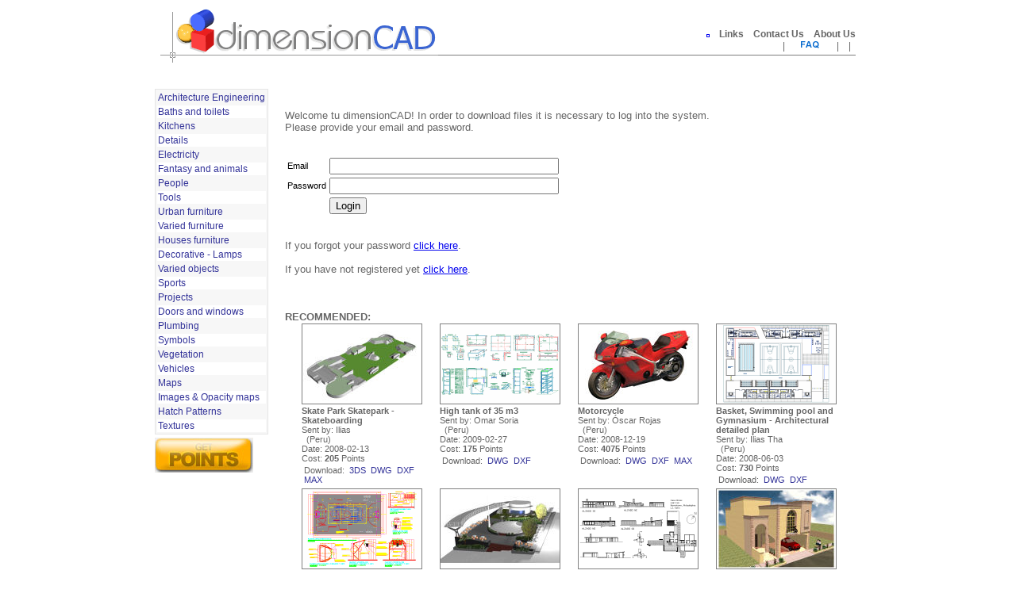

--- FILE ---
content_type: text/html; charset=windows-1252
request_url: http://www.dimensioncad.com/download.php?preferred_language=en&diagram_id=20007106&file_id=40016660
body_size: 360
content:



 


 


 

 

 

 

 

 

 

 

 

 

 

 

 

 

 

 

 

 

 

 

 

<META HTTP-EQUIV="refresh" content="0;URL=https://www.dimensioncad.com/login.php?preferred_language=en">

--- FILE ---
content_type: text/html; charset=windows-1252
request_url: https://www.dimensioncad.com/login.php?preferred_language=en
body_size: 29289
content:



 


 


 

 

 

 

 

 

 

 

 

 

 

 

 

 

 

 

 

 

 

 

 

<html>
	<head>
		<title>bloques Cad, Autocad, arquitectura, download, 2d, 3d, dwg, 3ds, library</title>
<meta http-equiv="Content-Type" content="text/html;charset=UTF-8"><meta name="title" content="bloques Cad, arquitectura, download, 2d, 3d, dwg, 3ds, Autocad, library" />
<meta name="keywords" content="cad, autocad, dwg, bloques, plano, drawing, block, libreria, library, biblioteca, diagramas, dibujo, proyecto, 3d studio, 3d, 2d, download, descarga, design, arquitectura, ingenieria, construccion, simbolo" />
<meta name="description" content="Librerias de Bloques CAD para Arquitectura, Ingenieria, Infografia, Construccion, Diagramas, Dibujos 2D y 3D." />
<meta name="classification" content="arquitectura" />
<meta name="googlebot" content="Index, Follow" />
<meta name="robots" content="Index, Follow" />
<meta name="distribution" content="Global" />
<meta name="rating" content="General" />
<meta name="expires" content="Never" />
<meta name="revisit-after" content="7 Days" />
<meta name="language" content="Spanish" />
<META HTTP-EQUIV="expires" CONTENT= "thu, 13 MAR 2008 00:09:00 EST">
<META HTTP-EQUIV="Cache-Control" CONTENT ="no-cache">
<META HTTP-EQUIV="Pragma" CONTENT="no-cache">
<meta property="fb:page_id" content="179475962066517" />
<meta property="fb:admins" content="570057789" />
<SCRIPT src="/yav1_4_0/js/yav.js"></SCRIPT>
<SCRIPT src="/yav1_4_0/js/yav-config.js"></SCRIPT>
<SCRIPT src="http://connect.facebook.net/en_US/all.js#xfbml=1"></SCRIPT>
<SCRIPT language=JavaScript src="/javascripts/functions.js" type=text/JavaScript></SCRIPT>
<SCRIPT language=JavaScript src="/javascripts/validationforms.js" type=text/JavaScript></SCRIPT>
<SCRIPT src="http://www.google-analytics.com/urchin.js" type=text/Javascript></SCRIPT>
<link href="/styles/main.css" rel="stylesheet" type="text/css">
<link href="/styles/console.css" rel="stylesheet" type="text/css">
	

	</head>

	<body>
		<center>
		<table border="0" width="860">
			<tr>
				<td colspan="2">
					<table class=head border="0" cellpadding="0" cellspacing="0" bordercolor="#111111" width="100%">
  	<tr>
    	<td width="50%" background="/interface/top/fondo.gif" valign="bottom">
	    	<A href="/index.php?preferred_language=en"><img border="0" src="/interface/top/bloques_autocad.gif"></A>

		</td>
		<td width="50%" background="/interface/top/fondo.gif" valign="top" align="right">
	    	<img border='0' src='http://www.dimensioncad.com/interface/top/blank.gif' height='25'><br><a href='index.php?preferred_language=sp'><img src='http://www.dimensioncad.com/interface/top/flag_sp.png' style='padding-bottom:1px; padding-left:1px; padding-right:1px; padding-top:1px; border:solid 1px '; /></a>&nbsp;&nbsp;&nbsp;&nbsp;<b><a class=head href='/links.php?preferred_language=en'>Links</a></b>&nbsp;&nbsp;&nbsp;&nbsp;<b><a class=head href='mailto:info@dimensioncad.com'>Contact Us</a></b>&nbsp;&nbsp;&nbsp;&nbsp;<b><a class=head href='/about_us.php?preferred_language=en'>About Us</a></b><br><b><a class=head href='/index.php?preferred_language=en'><img border='0' src='http://www.dimensioncad.com/interface/top/home_en.gif'></a></b>&nbsp;&nbsp;|&nbsp;&nbsp;<b><a class=head href='/faq.php?preferred_language=en'><img border='0' src='http://www.dimensioncad.com/interface/top/faq_en.gif'></a></b>&nbsp;&nbsp;|&nbsp;&nbsp;<b><a class=head href='/register.php?preferred_language=en'><img border='0' src='http://www.dimensioncad.com/interface/top/register_en.gif'></a></b>&nbsp;&nbsp;|&nbsp;&nbsp;<b><a class=head href='/login.php?preferred_language=en'><img border='0' src='http://www.dimensioncad.com/interface/top/login_en.gif'></a></b>		</td>
	</tr>
</table>
				</td>
			</tr>
			<tr>
				<td width="140" valign="top">
					<table width='150'>    <tr>        <td>        </td>    </tr><tr>    <td>

<!-- BEGIN /home/dimensioncad/public_html/html/categories/categories_en.html -->

<table class='categories'><tr class='categories_dark'><td>    <a class='categories' href="/view_category.php?preferred_language=en&category_number=1&created_on=20100509">Architecture Engineering</a></td></tr><tr class='categories'><td>    <a class='categories' href="/view_category.php?preferred_language=en&category_number=2&created_on=20091126">Baths and toilets</a></td></tr><tr class='categories_dark'><td>    <a class='categories' href="/view_category.php?preferred_language=en&category_number=3&created_on=20100106">Kitchens</a></td></tr><tr class='categories'><td>    <a class='categories' href="/view_category.php?preferred_language=en&category_number=4&created_on=20090621">Details</a></td></tr><tr class='categories_dark'><td>    <a class='categories' href="/view_category.php?preferred_language=en&category_number=5&created_on=20090624">Electricity</a></td></tr><tr class='categories'><td>    <a class='categories' href="/view_category.php?preferred_language=en&category_number=6&created_on=20091120">Fantasy and animals</a></td></tr><tr class='categories_dark'><td>    <a class='categories' href="/view_category.php?preferred_language=en&category_number=7&created_on=20090621">People</a></td></tr><tr class='categories'><td>    <a class='categories' href="/view_category.php?preferred_language=en&category_number=8&created_on=20091120">Tools</a></td></tr><tr class='categories_dark'><td>    <a class='categories' href="/view_category.php?preferred_language=en&category_number=9&created_on=20100106">Urban furniture</a></td></tr><tr class='categories'><td>    <a class='categories' href="/view_category.php?preferred_language=en&category_number=10&created_on=20100106">Varied furniture</a></td></tr><tr class='categories_dark'><td>    <a class='categories' href="/view_category.php?preferred_language=en&category_number=11&created_on=20100106">Houses furniture</a></td></tr><tr class='categories'><td>    <a class='categories' href="/view_category.php?preferred_language=en&category_number=12&created_on=20090621">Decorative - Lamps</a></td></tr><tr class='categories_dark'><td>    <a class='categories' href="/view_category.php?preferred_language=en&category_number=13&created_on=20100510">Varied objects</a></td></tr><tr class='categories'><td>    <a class='categories' href="/view_category.php?preferred_language=en&category_number=14&created_on=20090624">Sports</a></td></tr><tr class='categories_dark'><td>    <a class='categories' href="/view_category.php?preferred_language=en&category_number=15&created_on=20100106">Projects</a></td></tr><tr class='categories'><td>    <a class='categories' href="/view_category.php?preferred_language=en&category_number=16&created_on=20090624">Doors and windows</a></td></tr><tr class='categories_dark'><td>    <a class='categories' href="/view_category.php?preferred_language=en&category_number=17&created_on=20090624">Plumbing</a></td></tr><tr class='categories'><td>    <a class='categories' href="/view_category.php?preferred_language=en&category_number=18">Symbols</a></td></tr><tr class='categories_dark'><td>    <a class='categories' href="/view_category.php?preferred_language=en&category_number=19&created_on=20090621">Vegetation</a></td></tr><tr class='categories'><td>    <a class='categories' href="/view_category.php?preferred_language=en&category_number=20&created_on=20140401">Vehicles</a></td></tr><tr class='categories_dark'><td>    <a class='categories' href="/view_category.php?preferred_language=en&category_number=21">Maps</a></td></tr><tr class='categories'><td>    <a class='categories' href="/view_category.php?preferred_language=en&category_number=22&created_on=20090624">Images & Opacity maps</a></td></tr><tr class='categories_dark'><td>    <a class='categories' href="/view_category.php?preferred_language=en&category_number=25&created_on=20090624">Hatch Patterns</a></td></tr><tr class='categories'><td>    <a class='categories' href="/view_category.php?preferred_language=en&category_number=26&created_on=20090624">Textures</a></td></tr></table>

<!-- END /home/dimensioncad/public_html/html/categories/categories_en.html -->

    </td></tr><tr>    <td><a href='/points.php?preferred_language=en'><img border=0 src='http://www.dimensioncad.com/interface/get_points_en.jpg'><P><center><img border=0 src='http://www.dimensioncad.com/interface/paypal4.gif'></center></a>    </td></tr></table>	

  
				</td>
				<td width="720" valign="top">
					<table class=main>
  	<tr>
    	<td>
<script type="text/javascript"><!--
google_ad_client = "pub-8767772612195078";
/* 728x90, created 5/14/09 */
google_ad_slot = "5841401737";
google_ad_width = 728;
google_ad_height = 90;
//-->
</script>
<script type="text/javascript"
src="http://pagead2.googlesyndication.com/pagead/show_ads.js">
</script><P><!-- BEGIN login_form.html -->
<br>
<br>


Welcome tu dimensionCAD!  In order to download files it is necessary to log into the system.<BR>Please provide your email and password.<BR><BR>


<script>
    var rules=new Array();
    rules[0]='email:Email|email';
    rules[1]='email:Email|required';
    rules[2]='password:Password|required';
</script>

<div id=errorsDiv></div>





<form name='login' action='login.php?preferred_language=en' 
	  method='post' onsubmit="return performCheck('login', rules, 'innerHtml');">

<table class=login> 
	<tr>
		<td>Email</td>
		<td><input type="text" name="email" size="34" maxlength="100" value=""></td>
	</tr>
	<tr>
		<td>Password</td>
		<td><input type="password" name="password" size="34" maxlength="32" value=""></td>
	</tr>
	<tr>
		<td>&nbsp;</td>
		<td><input type="submit" value="Login"></td>
	</tr>
</table>

</form>


<BR>If you forgot your password <A HREF="forgot_password.php?preferred_language=en">click here</A>.<BR><BR>If you have not registered yet <A HREF="register.php?preferred_language=en">click here</A>.<BR>
<!-- END login_form.html -->
<br><br><br><B>RECOMMENDED:</B><br><table width='100%' cellspacing='0' cellpadding='0' border='0' style='font-size: 9pt;' class='diagram_display'><TR><TD valign='top'><!-- BEGIN diagram_display_form.html -->
<table width='100%' cellspacing='0' cellpading='0' border='0' class='diagram_display'>
	<tr>
		<td>
			<a href='view_category.php?preferred_language=en&category_number=9&subcategory_number=4&diagram_id=20005975'>
				<img border='0' src='http://images.dimensioncad.com/jpegs/small/9/4/20005975_skate_park_small.jpg' height='100' width='150' alt='Skatepark - Skateboarding' 
				     style='border: 1px solid #808080; cursor:pointer'>
			</a>
		</td>
	</tr>
	<tr>
		<td cellvalign='top'>
			<b>Skate Park Skatepark - Skateboarding</b><br>
			Sent by:&nbsp;Ilias&nbsp;<br>
			&nbsp;&nbsp;(Peru)<br>
			Date:&nbsp;2008-02-13<br>
			Cost:&nbsp;<b>205</b>&nbsp;Points<br>
			<table class='diagram_display_two'>
				<tr>
					<td cellvalign='top'>
						Download:&nbsp;
												<a class='diagram_display' href='/download.php?preferred_language=en&diagram_id=20005975&file_id=40014230'>3ds</a>&nbsp;
																		<a class='diagram_display' href='/download.php?preferred_language=en&diagram_id=20005975&file_id=40014229'>dwg</a>&nbsp;
																		<a class='diagram_display' href='/download.php?preferred_language=en&diagram_id=20005975&file_id=40014228'>dxf</a>&nbsp;
																														<a class='diagram_display' href='/download.php?preferred_language=en&diagram_id=20005975&file_id=40014231'>max</a>&nbsp;
																													</td>
				</tr>
			</table>
		</td>
	</tr>
</table>
<!-- END diagram_display_form.html --></TD><TD valign='top'><!-- BEGIN diagram_display_form.html -->
<table width='100%' cellspacing='0' cellpading='0' border='0' class='diagram_display'>
	<tr>
		<td>
			<a href='view_category.php?preferred_language=en&category_number=17&subcategory_number=1&diagram_id=20000323'>
				<img border='0' src='http://images.dimensioncad.com/jpegs/small/17/1/20000323_high_tank_small.gif' height='100' width='150' alt='of 35 m3' 
				     style='border: 1px solid #808080; cursor:pointer'>
			</a>
		</td>
	</tr>
	<tr>
		<td cellvalign='top'>
			<b>High tank of 35 m3</b><br>
			Sent by:&nbsp;Omar&nbsp;Soria<br>
			&nbsp;&nbsp;(Peru)<br>
			Date:&nbsp;2009-02-27<br>
			Cost:&nbsp;<b>175</b>&nbsp;Points<br>
			<table class='diagram_display_two'>
				<tr>
					<td cellvalign='top'>
						Download:&nbsp;
																		<a class='diagram_display' href='/download.php?preferred_language=en&diagram_id=20000323&file_id=40000784'>dwg</a>&nbsp;
																		<a class='diagram_display' href='/download.php?preferred_language=en&diagram_id=20000323&file_id=40000783'>dxf</a>&nbsp;
																																															</td>
				</tr>
			</table>
		</td>
	</tr>
</table>
<!-- END diagram_display_form.html --></TD><TD valign='top'><!-- BEGIN diagram_display_form.html -->
<table width='100%' cellspacing='0' cellpading='0' border='0' class='diagram_display'>
	<tr>
		<td>
			<a href='view_category.php?preferred_language=en&category_number=20&subcategory_number=21&diagram_id=20007462'>
				<img border='0' src='http://images.dimensioncad.com/jpegs/small/20/21/20007462_motorcycle_small.jpg' height='100' width='150' alt='' 
				     style='border: 1px solid #808080; cursor:pointer'>
			</a>
		</td>
	</tr>
	<tr>
		<td cellvalign='top'>
			<b>Motorcycle </b><br>
			Sent by:&nbsp;Óscar&nbsp;Rojas<br>
			&nbsp;&nbsp;(Peru)<br>
			Date:&nbsp;2008-12-19<br>
			Cost:&nbsp;<b>4075</b>&nbsp;Points<br>
			<table class='diagram_display_two'>
				<tr>
					<td cellvalign='top'>
						Download:&nbsp;
																		<a class='diagram_display' href='/download.php?preferred_language=en&diagram_id=20007462&file_id=40017492'>dwg</a>&nbsp;
																		<a class='diagram_display' href='/download.php?preferred_language=en&diagram_id=20007462&file_id=40017491'>dxf</a>&nbsp;
																														<a class='diagram_display' href='/download.php?preferred_language=en&diagram_id=20007462&file_id=40017493'>max</a>&nbsp;
																													</td>
				</tr>
			</table>
		</td>
	</tr>
</table>
<!-- END diagram_display_form.html --></TD><TD valign='top'><!-- BEGIN diagram_display_form.html -->
<table width='100%' cellspacing='0' cellpading='0' border='0' class='diagram_display'>
	<tr>
		<td>
			<a href='view_category.php?preferred_language=en&category_number=15&subcategory_number=8&diagram_id=20006960'>
				<img border='0' src='http://images.dimensioncad.com/jpegs/small/15/8/20006960_basket_swimming_pool_small.gif' height='100' width='150' alt='and Gymnasium - Architectural detailed plan' 
				     style='border: 1px solid #808080; cursor:pointer'>
			</a>
		</td>
	</tr>
	<tr>
		<td cellvalign='top'>
			<b>Basket, Swimming pool and Gymnasium - Architectural detailed plan</b><br>
			Sent by:&nbsp;Ilias&nbsp;Tha<br>
			&nbsp;&nbsp;(Peru)<br>
			Date:&nbsp;2008-06-03<br>
			Cost:&nbsp;<b>730</b>&nbsp;Points<br>
			<table class='diagram_display_two'>
				<tr>
					<td cellvalign='top'>
						Download:&nbsp;
																		<a class='diagram_display' href='/download.php?preferred_language=en&diagram_id=20006960&file_id=40016308'>dwg</a>&nbsp;
																		<a class='diagram_display' href='/download.php?preferred_language=en&diagram_id=20006960&file_id=40016307'>dxf</a>&nbsp;
																																															</td>
				</tr>
			</table>
		</td>
	</tr>
</table>
<!-- END diagram_display_form.html --></TD></TR><TR><TD valign='top'><!-- BEGIN diagram_display_form.html -->
<table width='100%' cellspacing='0' cellpading='0' border='0' class='diagram_display'>
	<tr>
		<td>
			<a href='view_category.php?preferred_language=en&category_number=14&subcategory_number=3&diagram_id=20006680'>
				<img border='0' src='http://images.dimensioncad.com/jpegs/small/14/3/20006680_field_of_multiple_uses_small.gif' height='100' width='150' alt='- Basketball, football, volleyball and badminton' 
				     style='border: 1px solid #808080; cursor:pointer'>
			</a>
		</td>
	</tr>
	<tr>
		<td cellvalign='top'>
			<b>Field of multiple uses - Basketball, football, volleyball and badminton</b><br>
			Sent by:&nbsp;Enrique&nbsp;Sánchez Díaz<br>
			&nbsp;&nbsp;(Peru)<br>
			Date:&nbsp;2008-07-21<br>
			Cost:&nbsp;<b>150</b>&nbsp;Points<br>
			<table class='diagram_display_two'>
				<tr>
					<td cellvalign='top'>
						Download:&nbsp;
																		<a class='diagram_display' href='/download.php?preferred_language=en&diagram_id=20006680&file_id=40015671'>dwg</a>&nbsp;
																		<a class='diagram_display' href='/download.php?preferred_language=en&diagram_id=20006680&file_id=40015670'>dxf</a>&nbsp;
																																															</td>
				</tr>
			</table>
		</td>
	</tr>
</table>
<!-- END diagram_display_form.html --></TD><TD valign='top'><!-- BEGIN diagram_display_form.html -->
<table width='100%' cellspacing='0' cellpading='0' border='0' class='diagram_display'>
	<tr>
		<td>
			<a href='view_category.php?preferred_language=en&category_number=15&subcategory_number=3&diagram_id=20003884'>
				<img border='0' src='http://images.dimensioncad.com/jpegs/small/15/3/20003884_cafeteria_with_terrace_small.jpg' height='100' width='150' alt='- Park and esplanade' 
				     style='border: 1px solid #808080; cursor:pointer'>
			</a>
		</td>
	</tr>
	<tr>
		<td cellvalign='top'>
			<b>Cafeteria with terrace - Park and esplanade</b><br>
			Sent by:&nbsp;Raúl&nbsp;López Jiménez<br>
			&nbsp;&nbsp;(México)<br>
			Date:&nbsp;2006-06-10<br>
			Cost:&nbsp;<b>1870</b>&nbsp;Points<br>
			<table class='diagram_display_two'>
				<tr>
					<td cellvalign='top'>
						Download:&nbsp;
												<a class='diagram_display' href='/download.php?preferred_language=en&diagram_id=20003884&file_id=40009184'>3ds</a>&nbsp;
																		<a class='diagram_display' href='/download.php?preferred_language=en&diagram_id=20003884&file_id=40009183'>dwg</a>&nbsp;
																		<a class='diagram_display' href='/download.php?preferred_language=en&diagram_id=20003884&file_id=40009182'>dxf</a>&nbsp;
																																															</td>
				</tr>
			</table>
		</td>
	</tr>
</table>
<!-- END diagram_display_form.html --></TD><TD valign='top'><!-- BEGIN diagram_display_form.html -->
<table width='100%' cellspacing='0' cellpading='0' border='0' class='diagram_display'>
	<tr>
		<td>
			<a href='view_category.php?preferred_language=en&category_number=1&subcategory_number=2&diagram_id=20008512'>
				<img border='0' src='http://images.dimensioncad.com/jpegs/small/1/2/20008512_weiss_house___east_norriton__philadelphia__pa__small.gif' height='100' width='150' alt='- 1947-50 By: Louis Isidore Kahn' 
				     style='border: 1px solid #808080; cursor:pointer'>
			</a>
		</td>
	</tr>
	<tr>
		<td cellvalign='top'>
			<b>Weiss house - East Norriton, Philadelphia (PA) - 1947-50 By: Louis Isidore Kahn</b><br>
			Sent by:&nbsp;Daniel&nbsp;Castro<br>
			Lima&nbsp;&nbsp;(Perú)<br>
			Date:&nbsp;2009-11-02<br>
			Cost:&nbsp;<b>120</b>&nbsp;Points<br>
			<table class='diagram_display_two'>
				<tr>
					<td cellvalign='top'>
						Download:&nbsp;
																		<a class='diagram_display' href='/download.php?preferred_language=en&diagram_id=20008512&file_id=40019299'>dwg</a>&nbsp;
																		<a class='diagram_display' href='/download.php?preferred_language=en&diagram_id=20008512&file_id=40019300'>dxf</a>&nbsp;
																																															</td>
				</tr>
			</table>
		</td>
	</tr>
</table>
<!-- END diagram_display_form.html --></TD><TD valign='top'><!-- BEGIN diagram_display_form.html -->
<table width='100%' cellspacing='0' cellpading='0' border='0' class='diagram_display'>
	<tr>
		<td>
			<a href='view_category.php?preferred_language=en&category_number=15&subcategory_number=2&diagram_id=20004785'>
				<img border='0' src='http://images.dimensioncad.com/jpegs/small/15/2/20004785_house_2_floors_small.jpg' height='100' width='150' alt='- Automobile including' 
				     style='border: 1px solid #808080; cursor:pointer'>
			</a>
		</td>
	</tr>
	<tr>
		<td cellvalign='top'>
			<b>House 2 floors - Automobile including</b><br>
			Sent by:&nbsp;Rosario&nbsp;Ramirez Jerónimo<br>
			&nbsp;&nbsp;(México)<br>
			Date:&nbsp;2007-02-11<br>
			Cost:&nbsp;<b>3850</b>&nbsp;Points<br>
			<table class='diagram_display_two'>
				<tr>
					<td cellvalign='top'>
						Download:&nbsp;
												<a class='diagram_display' href='/download.php?preferred_language=en&diagram_id=20004785&file_id=40011251'>3ds</a>&nbsp;
																		<a class='diagram_display' href='/download.php?preferred_language=en&diagram_id=20004785&file_id=40011250'>dwg</a>&nbsp;
																		<a class='diagram_display' href='/download.php?preferred_language=en&diagram_id=20004785&file_id=40011249'>dxf</a>&nbsp;
																														<a class='diagram_display' href='/download.php?preferred_language=en&diagram_id=20004785&file_id=40011252'>max</a>&nbsp;
																													</td>
				</tr>
			</table>
		</td>
	</tr>
</table>
<!-- END diagram_display_form.html --></TD></TR><TR><TD valign='top'><!-- BEGIN diagram_display_form.html -->
<table width='100%' cellspacing='0' cellpading='0' border='0' class='diagram_display'>
	<tr>
		<td>
			<a href='view_category.php?preferred_language=en&category_number=1&subcategory_number=1&diagram_id=20002729'>
				<img border='0' src='http://images.dimensioncad.com/jpegs/small/1/1/20002729_villa_dall_ava_france_small.jpg' height='100' width='150' alt='- By: Rem Koolhaas 1991' 
				     style='border: 1px solid #808080; cursor:pointer'>
			</a>
		</td>
	</tr>
	<tr>
		<td cellvalign='top'>
			<b>Villa Dall´Ava - France - By: Rem Koolhaas 1991</b><br>
			Sent by:&nbsp;Gonzalo&nbsp;Burdeos<br>
			-&nbsp;&nbsp;(Argentina)<br>
			Date:&nbsp;2005-09-23<br>
			Cost:&nbsp;<b>325</b>&nbsp;Points<br>
			<table class='diagram_display_two'>
				<tr>
					<td cellvalign='top'>
						Download:&nbsp;
												<a class='diagram_display' href='/download.php?preferred_language=en&diagram_id=20002729&file_id=40006667'>3ds</a>&nbsp;
																		<a class='diagram_display' href='/download.php?preferred_language=en&diagram_id=20002729&file_id=40006666'>dwg</a>&nbsp;
																		<a class='diagram_display' href='/download.php?preferred_language=en&diagram_id=20002729&file_id=40006665'>dxf</a>&nbsp;
																																															</td>
				</tr>
			</table>
		</td>
	</tr>
</table>
<!-- END diagram_display_form.html --></TD><TD valign='top'><!-- BEGIN diagram_display_form.html -->
<table width='100%' cellspacing='0' cellpading='0' border='0' class='diagram_display'>
	<tr>
		<td>
			<a href='view_category.php?preferred_language=en&category_number=9&subcategory_number=2&diagram_id=20007804'>
				<img border='0' src='http://images.dimensioncad.com/jpegs/small/9/2/20007804_streetlights_small.gif' height='100' width='150' alt='with pedestal' 
				     style='border: 1px solid #808080; cursor:pointer'>
			</a>
		</td>
	</tr>
	<tr>
		<td cellvalign='top'>
			<b>Streetlights with pedestal</b><br>
			Sent by:&nbsp;Carla&nbsp;Chávez<br>
			&nbsp;&nbsp;(Perú)<br>
			Date:&nbsp;2009-03-23<br>
			Cost:&nbsp;<b>50</b>&nbsp;Points<br>
			<table class='diagram_display_two'>
				<tr>
					<td cellvalign='top'>
						Download:&nbsp;
																		<a class='diagram_display' href='/download.php?preferred_language=en&diagram_id=20007804&file_id=40018229'>dwg</a>&nbsp;
																		<a class='diagram_display' href='/download.php?preferred_language=en&diagram_id=20007804&file_id=40018228'>dxf</a>&nbsp;
																																															</td>
				</tr>
			</table>
		</td>
	</tr>
</table>
<!-- END diagram_display_form.html --></TD><TD valign='top'><!-- BEGIN diagram_display_form.html -->
<table width='100%' cellspacing='0' cellpading='0' border='0' class='diagram_display'>
	<tr>
		<td>
			<a href='view_category.php?preferred_language=en&category_number=14&subcategory_number=2&diagram_id=20005903'>
				<img border='0' src='http://images.dimensioncad.com/jpegs/small/14/2/20005903_treadmills_small.jpg' height='100' width='150' alt='- Fitness' 
				     style='border: 1px solid #808080; cursor:pointer'>
			</a>
		</td>
	</tr>
	<tr>
		<td cellvalign='top'>
			<b>Treadmills - Fitness</b><br>
			Sent by:&nbsp;F Alberto&nbsp;V E<br>
			&nbsp;&nbsp;(Perú)<br>
			Date:&nbsp;2008-01-13<br>
			Cost:&nbsp;<b>390</b>&nbsp;Points<br>
			<table class='diagram_display_two'>
				<tr>
					<td cellvalign='top'>
						Download:&nbsp;
												<a class='diagram_display' href='/download.php?preferred_language=en&diagram_id=20005903&file_id=40014092'>3ds</a>&nbsp;
																		<a class='diagram_display' href='/download.php?preferred_language=en&diagram_id=20005903&file_id=40014091'>dwg</a>&nbsp;
																		<a class='diagram_display' href='/download.php?preferred_language=en&diagram_id=20005903&file_id=40014090'>dxf</a>&nbsp;
																														<a class='diagram_display' href='/download.php?preferred_language=en&diagram_id=20005903&file_id=40014093'>max</a>&nbsp;
																													</td>
				</tr>
			</table>
		</td>
	</tr>
</table>
<!-- END diagram_display_form.html --></TD><TD valign='top'><!-- BEGIN diagram_display_form.html -->
<table width='100%' cellspacing='0' cellpading='0' border='0' class='diagram_display'>
	<tr>
		<td>
			<a href='view_category.php?preferred_language=en&category_number=4&subcategory_number=23&diagram_id=20008566'>
				<img border='0' src='http://images.dimensioncad.com/jpegs/small/4/23/20008566_assemblages_small.gif' height='100' width='150' alt='for structures' 
				     style='border: 1px solid #808080; cursor:pointer'>
			</a>
		</td>
	</tr>
	<tr>
		<td cellvalign='top'>
			<b>Assemblages for structures</b><br>
			Sent by:&nbsp;Milton&nbsp;Gutierrez Narvaez<br>
			Managua&nbsp;&nbsp;(Nicaragua)<br>
			Date:&nbsp;2009-11-24<br>
			Cost:&nbsp;<b>475</b>&nbsp;Points<br>
			<table class='diagram_display_two'>
				<tr>
					<td cellvalign='top'>
						Download:&nbsp;
																		<a class='diagram_display' href='/download.php?preferred_language=en&diagram_id=20008566&file_id=40019407'>dwg</a>&nbsp;
																		<a class='diagram_display' href='/download.php?preferred_language=en&diagram_id=20008566&file_id=40019408'>dxf</a>&nbsp;
																																															</td>
				</tr>
			</table>
		</td>
	</tr>
</table>
<!-- END diagram_display_form.html --></TD><TD></TD></TR></table><BR><script type="text/javascript"><!--
google_ad_client = "pub-8767772612195078";
/* 728x90, created 6/3/10 */
google_ad_slot = "3926326621";
google_ad_width = 728;
google_ad_height = 90;
//-->
</script>
<script type="text/javascript"
src="http://pagead2.googlesyndication.com/pagead/show_ads.js">
</script>		</td>
	</tr>
</table>
				</td>
			</tr>
			<tr>
				<td colspan="2">
					<table width=100%>
  	<tr>
    	<td>
	    			</td>
	</tr>
	<tr>
		<td>
	    		<table border="0" cellpadding="0" cellspacing="0" width="100%">
	  	<tr>
	    	<td align="center"><div class=footer>
				dimensionCAD.com | Blocks libraries of AutoCAD, IntelliCAD & 3DStudio <br>
				Webs friends:&nbsp;<a  class='footer' href="http://www.hispacad.com" target="_blank">hispacad.com</a>&nbsp;|&nbsp;
				<a class='footer' href="http://www.3dgazpacho.com" target="_blank">3dgazpacho.com</a>&nbsp;|&nbsp;
				<a class='footer' href="http://www.construmatica.com" target="_blank">construmatica.com</a>&nbsp;|&nbsp;
				<a class='footer' href="http://www.arqhys.com" target="_blank">arqhys.com</a>&nbsp;|&nbsp;
				<a class='footer' href="http://www.arcentia.com" target="_blank">Arcentia Diseño web</a>
				
				<!--
				<br>[ <a  class='footer2' href="condiciones.php">General Conditions</a> ]&nbsp;[
				<a class='footer2' href="privacidad.php">Policy of privacy</a> ]
				-->
				
				<br>&COPY;&nbsp;2026 dimensionCAD.com. All rights reserved.
			</td>
	  	</tr>
	</table>
		</td>
	</tr>
</table>				</td>
			</tr>
		</table>
		</center>
<SCRIPT type=text/Javascript>_uacct = "UA-356363-1";urchinTracker();</SCRIPT><SCRIPT src="http://www.google-analytics.com/ga.js" type=text/Javascript></SCRIPT><SCRIPT type=text/Javascript>var pageTracker = _gat._getTracker("UA-5279225-1"); pageTracker._trackPageview(); </SCRIPT>	</body>

</html>

--- FILE ---
content_type: application/javascript
request_url: https://www.dimensioncad.com/yav1_4_0/js/yav-config.js
body_size: 2673
content:
/***********************************************************************
 * YAV - Yet Another Validator  v1.4.0                                 *
 * Copyright (C) 2005-2006-2007                                        *
 * Author: Federico Crivellaro <f.crivellaro@gmail.com>                *
 * WWW: http://yav.sourceforge.net                                     *
 ***********************************************************************/

// CHANGE THESE VARIABLES FOR YOUR OWN SETUP

// if you want yav to highligh fields with errors
inputhighlight = true;
// if you want to use multiple class names
multipleclassname=true;
// classname you want for the error highlighting
inputclasserror = 'inputError';
// classname you want for your fields without highlighting
inputclassnormal = 'inputNormal';
// classname you want for the inner html highlighting
innererror = 'innerError';
// div name where errors will appear (or where jsVar variable is dinamically defined)
errorsdiv = 'errorsDiv';
// if you want yav to alert you for javascript errors (only for developers)
debugmode = false;
// if you want yav to trim the strings
trimenabled = true;

// change these to set your own decimal separator and your date format
DECIMAL_SEP ='.';
THOUSAND_SEP = ',';
DATE_FORMAT = 'MM-dd-yyyy';

// change this to set your own rule separator
RULE_SEP = '|';

// change these strings for your own translation (do not change {n} values!)
HEADER_MSG = 'Data not valid:';
FOOTER_MSG = 'Please retry.';
DEFAULT_MSG = 'The data is invalid.';
REQUIRED_MSG = 'Enter {1}.';
ALPHABETIC_MSG = '{1} is not valid. Characters allowed: A-Za-z';
ALPHANUMERIC_MSG = '{1} is not valid. Characters allowed: A-Za-z0-9';
ALNUMHYPHEN_MSG = '{1} is not valid. Characters allowed: A-Za-z0-9\-_';
ALNUMHYPHENAT_MSG = '{1} is not valid. Characters allowed: A-Za-z0-9\-_@';
ALPHASPACE_MSG = '{1} is not valid. Characters allowed: A-Za-z0-9\-_space';
MINLENGTH_MSG = '{1} must be at least {2} characters long.';
MAXLENGTH_MSG = '{1} must be no more than {2} characters long.';
NUMRANGE_MSG = '{1} must be a number in {2} range.';
DATE_MSG = '{1} is not a valid date, using the format ' + DATE_FORMAT + '.';
NUMERIC_MSG = '{1} must be a number.';
INTEGER_MSG = '{1} must be an integer';
DOUBLE_MSG = '{1} must be a decimal number.';
REGEXP_MSG = '{1} is not valid. Format allowed: {2}.';
EQUAL_MSG = '{1} must be equal to {2}.';
NOTEQUAL_MSG = '{1} must be not equal to {2}.';
DATE_LT_MSG = '{1} must be previous to {2}.';
DATE_LE_MSG = '{1} must be previous or equal to {2}.';
EMAIL_MSG = '{1} must be a valid e-mail.';
EMPTY_MSG = '{1} must be empty.';


--- FILE ---
content_type: application/javascript
request_url: https://www.dimensioncad.com/javascripts/validationforms.js
body_size: 5463
content:
function isValidDate(dateStr) {
// Checks for the following valid date formats:
// MM/DD/YY   MM/DD/YYYY   MM-DD-YY   MM-DD-YYYY

var datePat = /^(\d{1,2})(\/|-)(\d{1,2})\2(\d{4})$/; // requires 4 digit year

var matchArray = dateStr.match(datePat); // is the format ok?
if (matchArray == null) {
//alert(dateStr + " Date is not in a valid format.")
return false;
}
month = matchArray[1]; // parse date into variables
day = matchArray[3];
year = matchArray[4];
if (month < 1 || month > 12) { // check month range
//alert("Month must be between 1 and 12.");
return false;
}
if (day < 1 || day > 31) {
//alert("Day must be between 1 and 31.");
return false;
}
if ((month==4 || month==6 || month==9 || month==11) && day==31) {
//alert("Month "+month+" doesn't have 31 days!")
return false;
}
if (month == 2) { // check for february 29th
var isleap = (year % 4 == 0 && (year % 100 != 0 || year % 400 == 0));
if (day>29 || (day==29 && !isleap)) {
//alert("February " + year + " doesn't have " + day + " days!");
return false;
   }
}
return true;
}

function chkNumeric(objName,addedValues)
{
	// Check field contains only numeric values
	// only allow 0-9 be entered, plus any values passed
	// (can be in any order, and don't have to be comma, period, or hyphen)
	// if all numbers allow commas, periods, hyphens or whatever,
	// just hard code it here and take out the passed parameters
	var checkOK = "0123456789" + addedValues;
	var checkStr = objName;
	var allValid = true;
	var decPoints = 0;
	var allNum = "";
	var j = 0;
	var i = 0;
	for (i = 0;  i < checkStr.length;  i++)
	{
		//alert(checkStr.charAt(i);
		ch = checkStr.charAt(i);
		for (j = 0;  j < checkOK.length;  j++)
		{
			if (ch == checkOK.charAt(j))
			break;
		}
			if (j == checkOK.length)
			{
				allValid = false;
				break;
			}
			if (ch != ",")
			allNum += ch;
	}
		return(allValid);
}	

function ValidateDateFields(FieldsToValidate, FieldsToValidateLabels)
// Validate all the date fields are filled correct before to submit
{
	var allValid = true;
	var j = 0;
	var firstError=null;
	myRequiredFields=new Array;
	var messageTxt=null 
	myRequiredFieldsLabels=new Array;
	myRequiredFieldsLabels = GetsRequiredFieldIndexes(FieldsToValidateLabels);
	myRequiredFields = GetsRequiredFieldIndexes(FieldsToValidate);
	for (j = 0;  j < myRequiredFields.length;  j++)
	{
		if (document.forms[0][myRequiredFields[j]].value.length > 0)	
		{
			if (!(isValidDate(document.forms[0][myRequiredFields[j]].value)))	
			{
				allValid=false;
				if (firstError==null) 
				{
					firstError=j;
					messageTxt = "The following invalid date field(s) were found on your form:\n\n" + myRequiredFieldsLabels[j]
				}
				else
					messageTxt = messageTxt + ", " + myRequiredFieldsLabels[j];
			}
		}
	}
	if (!(allValid))
	{
		document.forms[0][myRequiredFields[firstError]].focus();
		alert(messageTxt);
	}
	return allValid
}

function ValidateRequiredFields(FieldsToValidate, FieldsToValidateLabels)
// Validate all the required fields are filled before to submit
{
	var allValid = true;
	var j = 0;
	var firstError=null;
	myRequiredFields=new Array;
	var messageTxt=null 
	myRequiredFieldsLabels=new Array;
	myRequiredFieldsLabels = GetsRequiredFieldIndexes(FieldsToValidateLabels);
	myRequiredFields = GetsRequiredFieldIndexes(FieldsToValidate);

	for (j = 0;  j < myRequiredFields.length;  j++)
	{
		if (document.forms[0][myRequiredFields[j]].value.length <= 0)	
		{
			allValid=false;
			if (firstError==null) 
			{
				firstError=j;
				messageTxt = "The following required field(s) needs to be fill:\n\n" + myRequiredFieldsLabels[j]
			}
			else
				messageTxt = messageTxt + ", " + myRequiredFieldsLabels[j];
		}
	}
	if (!(allValid))
	{
		document.forms[0][myRequiredFields[firstError]].focus();
		alert(messageTxt);
	}
	return allValid
}

function ValidateNumericFields(FieldsToValidate, FieldsToValidateLabels)
// Validate all the numeric fields are filled correct before to submit
{
	var allValid = true;
	var j = 0;
	var firstError=null;
	var messageTxt=null 
	myRequiredFields=new Array;
	myRequiredFieldsLabels=new Array;
	myRequiredFieldsLabels = GetsRequiredFieldIndexes(FieldsToValidateLabels);
	myRequiredFields = GetsRequiredFieldIndexes(FieldsToValidate);
	for (j = 0;  j < myRequiredFields.length;  j++)
	{
		if (!(chkNumeric(document.forms[0][myRequiredFields[j]].value,".")))	
		{
			allValid=false;
			if (firstError==null) 
			{
				firstError=j;
				messageTxt = "The following invalid numeric field(s) were found on your form:\n\n" + myRequiredFieldsLabels[j]
			}
			else
				messageTxt = messageTxt + ", " + myRequiredFieldsLabels[j];
		}
	}
	if (!(allValid))
	{
		document.forms[0][myRequiredFields[firstError]].focus();
		alert(messageTxt);
	}
	return allValid
}



function GetsRequiredFieldIndexes(FieldsToValidate)
{
//Gets the index numbers for all the required fields and insert on a array
	myRequiredFields=new Array;
	var i=0;
	var count=0;
	var j=0;
	for (j = 0;  j < FieldsToValidate.length;  j++)
	{
		if (FieldsToValidate.charAt(j)==",")
		{
			myRequiredFields[count]=FieldsToValidate.substring(i,j);
			count++;
			i=j+1;
		}
	}
	if (FieldsToValidate.length > 0)
		myRequiredFields[count]=FieldsToValidate.substring(i,FieldsToValidate.length);
	return myRequiredFields;
}
